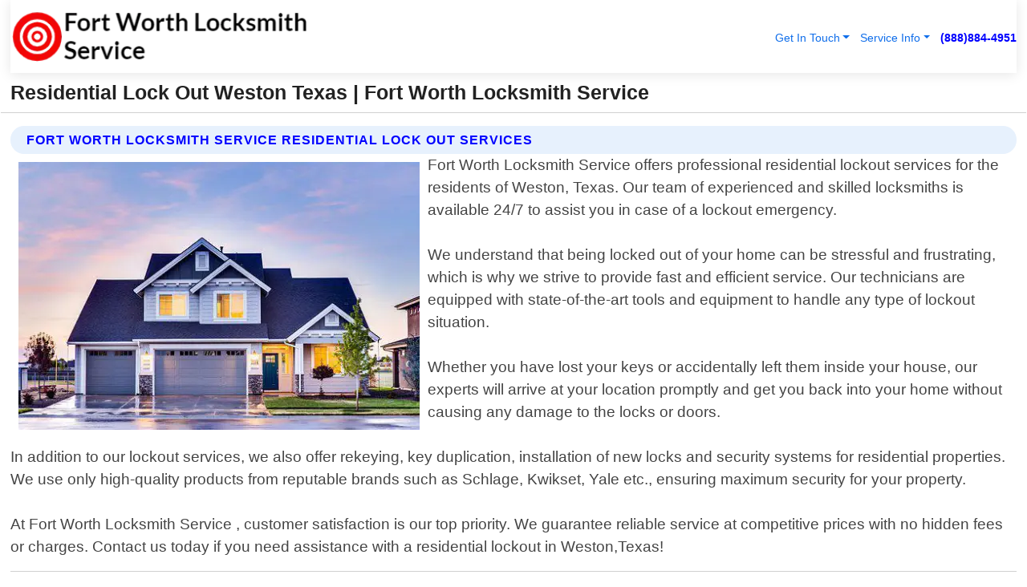

--- FILE ---
content_type: text/html; charset=utf-8
request_url: https://www.fortworth-locksmithservice.com/residential-lock-out-weston-texas
body_size: 14172
content:

<!DOCTYPE html>
<html lang="en">
<head id="HeaderTag"><link rel="preconnect" href="//www.googletagmanager.com/" /><link rel="preconnect" href="//www.google-analytics.com" /><link rel="preconnect" href="//maps.googleapis.com/" /><link rel="preconnect" href="//maps.gstatic.com/" /><title>
	Residential Lock Out Weston Texas
</title><meta charset="utf-8" /><meta content="width=device-width, initial-scale=1.0" name="viewport" /><link id="favicon" href="/Content/Images/1369/FAVICON.png" rel="icon" /><link id="faviconapple" href="/assets/img/apple-touch-icon.png" rel="apple-touch-icon" /><link rel="preload" as="script" href="//cdn.jsdelivr.net/npm/bootstrap@5.3.1/dist/js/bootstrap.bundle.min.js" />
<link rel="canonical" href="https://www.fortworth-locksmithservice.com/residential-lock-out-weston-texas" /><meta name="title" content="Residential Lock Out Weston Texas " /><meta name="description" content="Residential Lock Out Weston Texas by Fort Worth Locksmith Service, A Professional Locksmith Services" /><meta name="og:title" content="Residential Lock Out Weston Texas " /><meta name="og:description" content="Residential Lock Out Weston Texas by Fort Worth Locksmith Service, A Professional Locksmith Services" /><meta name="og:site_name" content="https://www.FortWorth-LocksmithService.com" /><meta name="og:type" content="website" /><meta name="og:url" content="https://www.fortworth-locksmithservice.com/residential-lock-out-weston-texas" /><meta name="og:image" content="https://www.FortWorth-LocksmithService.com/Content/Images/1369/LOGO.webp" /><meta name="og:image:alt" content="Fort Worth Locksmith Service Logo" /><meta name="geo.region" content="US-TX"/><meta name="geo.placename" content="Weston" /><meta name="geo.position" content="33.3489;-96.6688" /><meta name="ICBM" content="33.3489,-96.6688" /><script type="application/ld+json">{"@context": "https://schema.org","@type": "LocalBusiness","name": "Fort Worth Locksmith Service","address": {"@type": "PostalAddress","addressLocality": "Las Vegas","addressRegion": "NV","postalCode": "89178","addressCountry": "US"},"priceRange":"$","image": "https://www.FortWorth-LocksmithService.com/content/images/1369/logo.png","email": "support@FortWorth-LocksmithService.com","telephone": "+18888844951","url": "https://www.fortworth-locksmithservice.com/weston-texas-services","@id":"https://www.fortworth-locksmithservice.com/weston-texas-services","paymentAccepted": [ "cash","check","credit card", "invoice" ],"openingHours": "Mo-Su 00:00-23:59","openingHoursSpecification": [ {"@type": "OpeningHoursSpecification","dayOfWeek": ["Monday","Tuesday","Wednesday","Thursday","Friday","Saturday","Sunday"],"opens": "00:00","closes": "23:59"} ],"geo": {"@type": "GeoCoordinates","latitude": "36.1753","longitude": "-115.1364"},"hasOfferCatalog": {"@context": "http://schema.org","@type": "OfferCatalog","name": "Locksmith services","@id": "https://www.fortworth-locksmithservice.com/residential-lock-out-weston-texas","itemListElement":[ { "@type":"OfferCatalog", "name":"Fort Worth Locksmith Service Services","itemListElement": []}]},"areaServed":[{ "@type":"City","name":"Weston Texas","@id":"https://www.fortworth-locksmithservice.com/weston-texas-services"}]}</script></head>
<body id="body" style="display:none;font-family: Arial !important; width: 100% !important; height: 100% !important;">
    
    <script src="https://code.jquery.com/jquery-3.7.1.min.js" integrity="sha256-/JqT3SQfawRcv/BIHPThkBvs0OEvtFFmqPF/lYI/Cxo=" crossorigin="anonymous" async></script>
    <link rel="preload" as="style" href="//cdn.jsdelivr.net/npm/bootstrap@5.3.1/dist/css/bootstrap.min.css" onload="this.onload=null;this.rel='stylesheet';" />
    <link rel="preload" as="style" href="/resource/css/master.css" onload="this.onload=null;this.rel='stylesheet';" />

    <form method="post" action="./residential-lock-out-weston-texas" id="mainForm">
<div class="aspNetHidden">
<input type="hidden" name="__VIEWSTATE" id="__VIEWSTATE" value="U8Z8pEXKxAs1u+mZf/l+8JQZyCOO5JDqw0YYSCSdfpxicUtEljwlS0g57Q4nHeXP7gMc/QMUoUCLMf3p1HZTR9RcO9JU79cULhMB/FyroHE=" />
</div>

<div class="aspNetHidden">

	<input type="hidden" name="__VIEWSTATEGENERATOR" id="__VIEWSTATEGENERATOR" value="1B59457A" />
	<input type="hidden" name="__EVENTVALIDATION" id="__EVENTVALIDATION" value="/[base64]/DFFnzbKI9hX0Oz+zJRablTlfvwSa9M/eForDNqcoMqgzVIlZJ60zmDvvOAQd5w6FPoWH+lHwB/feRKUsnj3cdyXtrZ0AVx8PGENizE4kgk1J1Ja6aNtyVN7B85bswt2fPkmCt33Kq9uQMWdePeA7ODKPl+RDW/ARjnvX41+PPAJo4qMaDfAN6oIfiiwRIWCcDRy/CWIgyBs0s/Td4KzuKXRHn8KBe/VRYs0+ce+ziVK6TJOSmYad8vpi7EO8APg2/nWoiX3HqOgkRxrw8Q1xg46umr0iVbostLHkR2zcHhrjrAvErPR4n6jSNHPjOBl6bbXmvpnJ6mnhAC04N7TxpUa9nL8AxqjQhCExEmIipNxCUiBJo+crDEtAafo18lKZ9sqoiEv+Ogtdu11nogoH4IaiUdUh1Hm71PNT0MJjc2qdjhKPngcaUBMY+5IMQGYlpGYSe/IMMaRcqgw6Kdipt8EVToStnLOjtMZxUVs7JE/+dv3nyFWk2Cpm1nEW1Lr752f4AcKSdvVZfwtmlHIeJMVvR78HM9dFHBeoWOyQ+rcznX/[base64]/+1feYxjNlPyJ2si2zSFpvYX8bZGSENc9+rS4u+5Anof2ofnNBWlyOF3US3XOE75xzAvmd+YIh3GSa1Sjf+TNvT7yg+hKCt4BN+aK3PzuLYwMaUX9SmmgarYP4de8uzFNljaKIekugWg086eAqTkaAfIWiwZHYpCoCUMV1gp9WBNe0bWGqHb9d3f4tB0dL5etBu/j4/Jud/ccj5k+UNvTDuz3NcSrSJsOpTE+g92vrN0e+epwvr5LAg6OcXcwCM/Aw3oQ4C0cUQd4K9XXvdxH15QzrW+BHRXi0RubE1VfKZ1zf6MAh0gvJSxbSyqjh8ntNvBFu4Y2PlUqCu/UXDX080rDSh+F5BhnFWk35UZq9SWIoweEHN4Keypitth2w3/fvTwqzVdnZ/XIjATz1NzTPAQEFUeN1FvVWiJB8y+2gsxkxrFAo/N+sq5W8AD56hLKjCNAmY79iIed9uW9CWrs7a8FOSRkTa3dXASycFKRqT6qlnQtPXL+iQ4JZ20xplSRlNmXVWcVk7dzaut4+2WQIF9W9N8qE74pz68RvqSbgt+lS1LBV4fJ+sSOTC10Aqr8gQmhmxn8Pbkoaq9/ESV4/Oa95JywoQyQKOrzcZVpgkaQDCevJBL1/Xl/U+IkfFZjBHXsm5KOSKY4uME+SsWy5mEqbsB6Lp/lURpP5rty536G4fZyf6AxDgXv/ZCcH+b3w/XRTPvzZ3hxP8IM/4QMHk0BEpKEHQ4UXdtUP2Km9K6R9bGUuWh7AFCAFhHvt69+jOIW7fSszRMe9gLvz10yYzETF8HbOqrqhPWZw+ZdrkOPFNs7umanyTK6t2aRcJN54vSA7+fNgwJZTK+dqPKXDOP76JyQn9KhoR/FCc/8DQnwHRK1l7JwA4WA7IPf29y7PE4duvzpkqTtaZGDIPqI9ONWoKEMHYWo90nHxPVTizQG+1ZX8hT/SVg5Yn28x1dlf0FlkO/+QyIM5O03xTVnIotd0Zax/NPJ/[base64]/ndbjyv3ATS+JHKBPnqpQFFOlI64qIbipVGj+hVe4zpJrIcd7Y24tGVejGfmqGybEgWI0bTlAMU10/Gt5u1JA6qtSGZwMUzSx9nBixuGjj6qqJtLZ1D7yrIL1IwpmfTM6m2ooh7RFusBmqPfqnbVoRifg+lr6qbfVgs5QBSNz3QMH1Qdl/nknnakA547R9SnveaCUfjsZgb0Q8L6yHHbC0rGXOOFk7IIRvEs0R0428vY3VETOYy5QYRI39v5PKBbqat16mfE87YcJK0Wk+aXTYtt1ny7J04GznwmkGyrqPuzXeROBx5uq6Jq9BQ2mye0BSmcXHfEZg1ktGDfTJaTGzyXGtCy3gWuaMuVG/dKPlJRxWkPDLF8TluUTfUEUgS5T3zf4/dhBsw5q6e9uTXF0FayL3fcxumRuzJnbrCPOcShOwPwtIs5V//mDlc8PhNj3YmStkRKl+VMLOVBSmpS3GDDJAKVmWZeB1XukjQkEz5X95NxrtIrLVEf5N8/lScvGHsumsHpqG9BRYlkx8jUoMXAH0GY/4JXp6mSPEVKw7c8COdHkkKQhSrVRQf1FjlqFXKBqYycJNUROjO/HD+cCIHBjYsQQn7UMbswWSoJK7wCDJojIqOVy6ufDNyEBbxrqg30aLpBPFV8SiktwD0O4TgzOiknlVbE7QChiqDYcBtvS4DXoTQHHRpuBl33FPsF7nuZ7gpJfepr3mLp9S0KJ+Jd/pObnBeCYRpdAbzwmOi3Ob5oLvySjpKXXLpKXi" />
</div>
        <div id="ButtonsHidden" style="display:none;">
            <input type="submit" name="ctl00$ContactMessageSend" value="Send Contact Message Hidden" id="ContactMessageSend" />
        </div>
        <input name="ctl00$contact_FirstName" type="hidden" id="contact_FirstName" />
        <input name="ctl00$contact_LastName" type="hidden" id="contact_LastName" />
        <input name="ctl00$contact_EmailAddress" type="hidden" id="contact_EmailAddress" />
        <input name="ctl00$contact_PhoneNumber" type="hidden" id="contact_PhoneNumber" />
        <input name="ctl00$contact_Subject" type="hidden" id="contact_Subject" />
        <input name="ctl00$contact_Message" type="hidden" id="contact_Message" />
        <input name="ctl00$contact_ZipCode" type="hidden" id="contact_ZipCode" />
        <input type="hidden" id="masterJsLoad" name="masterJsLoad" value="" />
        <input name="ctl00$ShowConnectorModal" type="hidden" id="ShowConnectorModal" value="true" />
        <input name="ctl00$UseChatModule" type="hidden" id="UseChatModule" />
        <input name="ctl00$metaId" type="hidden" id="metaId" value="1369" />
        <input name="ctl00$isMobile" type="hidden" id="isMobile" />
        <input name="ctl00$affId" type="hidden" id="affId" />
        <input name="ctl00$referUrl" type="hidden" id="referUrl" />
        <input name="ctl00$businessId" type="hidden" id="businessId" value="10010161" />
        <input name="ctl00$stateId" type="hidden" id="stateId" />
        <input name="ctl00$businessPublicPhone" type="hidden" id="businessPublicPhone" />
        <input type="hidden" id="cacheDate" value="11/20/2025 8:07:53 AM" />
        <input name="ctl00$BusinessIndustryPriceCheckIsAffiliate" type="hidden" id="BusinessIndustryPriceCheckIsAffiliate" value="0" />
        
        <div class="form-group">
            <header id="header" style="padding: 0 !important;"><nav class="navbar navbar-expand-sm bg-white navbar-light"><a class="navbar-brand" href="/home" title="Fort Worth Locksmith Service Locksmith Services"><img src="/content/images/1369/logo.webp" class="img-fluid imgmax500" width="500" height="auto" alt="Fort Worth Locksmith Service Locksmith Services" style="height: calc(60px + 0.390625vw) !important;width:auto;" title="Fort Worth Locksmith Service Logo"></a> <div class="collapse navbar-collapse justify-content-end" id="collapsibleNavbar"> <ul class="navbar-nav"> <li class="nav-item dropdown"> &nbsp; <a class="navlink dropdown-toggle" href="#" role="button" data-bs-toggle="dropdown">Get In Touch</a>&nbsp; <ul class="dropdown-menu"><li><a class="dropdown-item" href="/about" title="About Fort Worth Locksmith Service">About Us</a></li><li><a class="dropdown-item" href="/contact" title="Contact Fort Worth Locksmith Service">Contact Us</a></li><li><a class="dropdown-item" href="#" onclick="openInstaConnectModal();" title="Instantly Connect With Fort Worth Locksmith Service">InstaConnect With Us</span></li><li><a class="dropdown-item" href="/quoterequest" title="Request A Quote From {meta.CompanyName}">Request A Quote</a></li></ul> </li> <li class="nav-item dropdown"> &nbsp;<a class="navlink dropdown-toggle" href="#" role="button" data-bs-toggle="dropdown">Service Info</a>&nbsp; <ul class="dropdown-menu"> <li><a class="dropdown-item" href="/ourservices" title="Fort Worth Locksmith Service Services">Services</a></li><li><a class="dropdown-item" href="/serviceareas" title="Fort Worth Locksmith Service Service Area">Service Area</a></li></ul> </li></ul> </div><div><button class="navbar-toggler" type="button" data-bs-toggle="collapse" data-bs-target="#collapsibleNavbar" title="show navigation menu"> <span class="navbar-toggler-icon"></span></button>&nbsp;<span class="navlink fontbold" style="color:blue !important;" onclick="openInstaConnectModal();" title="Click to have us call you">(888)884-4951</span></div></nav></header>

            <div id="topNav" class="hdrNav"></div>

            <h1 id="H1Tag" class="h1Main">Residential Lock Out Weston Texas  | Fort Worth Locksmith Service</h1>
            <h2 id="H2Tag" class="h2Main">Fort Worth Locksmith Service - Residential Lock Out in Weston Texas</h2>


            <div id="hero" class="row" style="display: none;">
                

            </div>
            <div id="main" class="row">
                <hr />
                
    <div id="MAINCONTENT_MainContent"><div class="section-title"><h2 class="h2Main">Fort Worth Locksmith Service Residential Lock Out Services </h2></div><picture><source data-srcset="/images/1369/residential-lock-out-weston-texas.webp" type="image/webp" srcset="data:,1w"/><source data-srcset="/images/1369/residential-lock-out-weston-texas.jpg" type="image/jpeg" srcset="data:,1w"/><img crossorigin="anonymous" src="/images/1369/residential-lock-out-weston-texas.webp" class="textWrap img-fluid imgmax500" alt="Residential-Lock-Out--in-Weston-Texas-residential-lock-out-weston-texas.jpg-image" title="Residential-Lock-Out--in-Weston-Texas-residential-lock-out-weston-texas.jpg"/></picture><p>Fort Worth Locksmith Service offers professional residential lockout services for the residents of Weston, Texas. Our team of experienced and skilled locksmiths is available 24/7 to assist you in case of a lockout emergency.<br/><br/>We understand that being locked out of your home can be stressful and frustrating, which is why we strive to provide fast and efficient service. Our technicians are equipped with state-of-the-art tools and equipment to handle any type of lockout situation.<br/><br/>Whether you have lost your keys or accidentally left them inside your house, our experts will arrive at your location promptly and get you back into your home without causing any damage to the locks or doors.<br/><br/>In addition to our lockout services, we also offer rekeying, key duplication, installation of new locks and security systems for residential properties. We use only high-quality products from reputable brands such as Schlage, Kwikset, Yale etc., ensuring maximum security for your property.<br/><br/>At Fort Worth Locksmith Service , customer satisfaction is our top priority. We guarantee reliable service at competitive prices with no hidden fees or charges. Contact us today if you need assistance with a residential lockout in Weston,Texas!</p><hr/> <section class="services"><div class="section-title"><h2 class="h2Main">Weston Texas Services Offered</h2></div><h4><a href="/weston-texas-services" title="Weston Texas Services" class="cursorpoint106eea">Weston Texas Map</a></h4><div class="fullsize100 google-maps noborder"><iframe src="https://www.google.com/maps/embed/v1/place?key=AIzaSyBB-FjihcGfH9ozfyk7l0_OqFAZkXKyBik&q=Weston Texas" width="600" height="450" allowfullscreen loading="lazy" referrerpolicy="no-referrer-when-downgrade" title="Weston Texas Map"></iframe></div> View Our Full List of <a href="/Weston-Texas-Services" title="Weston Texas Services">Weston Texas Services</a> </section></div>

            </div>
            <footer id="footer"><hr/><div class='footer-newsletter'> <div class='row justify-content-center'> <div class='col-lg-6'> <h4>Have A Question or Need More Information?</h4> <div class='nonmob'> <div class='displaynone'><p>Enter your phone number and we'll call you right now!</p><input type='text' name='CTCPhone' id='CTCPhone' class='form-control'/></div> <button type='button' class='btn btn-primary' onclick='openInstaConnectModal();'>Contact Us Now</button> </div><div class='mob'><a class='btn-buy mob' href='tel://+1(888)884-4951' title='Click to Call Fort Worth Locksmith Service'>Call Or Text Us Now (888)884-4951</a></div></div> </div> </div> <hr/> <div class='footer-top'> <div class='row'><div class='col-lg-12 col-md-12 footer-contact'><h3>Fort Worth Locksmith Service</h3><div class='sizesmall'> <p style='color:black;'><strong>Address:</strong>Las Vegas NV 89178<br/><strong>Phone:</strong>+18888844951<br/><strong>Email:</strong>support@fortworth-locksmithservice.com<br/></p> </div> </div> <div class='row'> <div class='col-lg-12 col-md-12 footer-links'> <h4>Useful Links</h4><div class='row'><div class='col-md-3'><a href='/home' class='sizelarge' title='Fort Worth Locksmith Service Home Page'>Home</a>&nbsp;&nbsp;&nbsp; </div><div class='col-md-3'><a href='/about' class='sizelarge' title='Fort Worth Locksmith Service About Page'>About Us</a>&nbsp;&nbsp;&nbsp; </div><div class='col-md-3'><a href='/contact' class='sizelarge' title='Fort Worth Locksmith Service Contact Us Page'>Contact Us</a>&nbsp;&nbsp;&nbsp;</div><div class='col-md-3'><a href='/ourservices' class='sizelarge' title='Fort Worth Locksmith Service Services'>Services</a>&nbsp;</div></div><div class='row'><div class='col-md-3'><a href='/serviceareas' class='sizelarge' title='Fort Worth Locksmith Service Service Area'>Service Area</a>&nbsp;&nbsp;&nbsp; </div><div class='col-md-3'><a href='/termsofservice' class='sizelarge' title='Fort Worth Locksmith Service Terms of Service'>Terms of Service</a>&nbsp;&nbsp;&nbsp; </div><div class='col-md-3'><a href='/privacypolicy' class='sizelarge' title='Fort Worth Locksmith Service Privacy Policy'>Privacy Policy</a>&nbsp;&nbsp;&nbsp; </div><div class='col-md-3'><a href='/quoterequest' class='sizelarge' title='Fort Worth Locksmith Service Quote Request'>Quote Request</a>&nbsp;&nbsp;&nbsp; </div></div></div></div> </div> </div><hr/> <div class='py-4'><div class='sizesmalldarkgrey'>This site serves as a free service to assist homeowners in connecting with local service contractors. All contractors are independent, and this site does not warrant or guarantee any work performed. It is the responsibility of the homeowner to verify that the hired contractor furnishes the necessary license and insurance required for the work being performed. All persons depicted in a photo or video are actors or models and not contractors listed on this site.</div><hr/><div class='copyright'>&copy; Copyright 2018-2025 <strong><span>Fort Worth Locksmith Service</span></strong>. All Rights Reserved</div> </div></footer>
        </div>
        <div class="modal fade industryPriceCheck" tabindex="1" style="z-index: 1450" role="dialog" aria-labelledby="industryPriceCheckHeader" aria-hidden="true">
            <div class="modal-dialog modal-lg centermodal">
                <div class="modal-content">
                    <div class="modal-header">
                        <div class="row">
                            <div class="col-md-12">
                                <h5 class="modal-title mt-0" id="industryPriceCheckHeader">Check Live/Current Prices By Industry & Zip Code</h5>
                            </div>
                        </div>
                        <button type="button" id="industryPriceCheckClose" class="close" data-bs-dismiss="modal" aria-hidden="true">×</button>
                    </div>
                    
                    <div class="modal-body" id="industryPriceCheckBody">
                        <div class="row">
                            <div class="col-md-6">
                                <label for="BusinessIndustryPriceCheck" class="control-label">Business Industry</label><br />
                                <select name="ctl00$BusinessIndustryPriceCheck" id="BusinessIndustryPriceCheck" tabindex="2" class="form-control">
	<option selected="selected" value="211">ACA Obamacare Insurance </option>
	<option value="194">Additional Dwelling Units</option>
	<option value="169">Air Conditioning</option>
	<option value="183">Air Duct Cleaning</option>
	<option value="37">Appliance Repair</option>
	<option value="203">Asbestos</option>
	<option value="164">Auto Body Shop</option>
	<option value="134">Auto Detailing</option>
	<option value="165">Auto Glass</option>
	<option value="207">Auto Insurance</option>
	<option value="166">Auto Repair</option>
	<option value="216">Bankruptcy Attorney</option>
	<option value="170">Bathroom Remodeling</option>
	<option value="170">Bathroom Remodeling</option>
	<option value="184">Biohazard Cleanup</option>
	<option value="137">Boat Rental</option>
	<option value="201">Cabinets</option>
	<option value="215">Car Accident Attorney</option>
	<option value="181">Carpet and Rug Dealers</option>
	<option value="43">Carpet Cleaning</option>
	<option value="171">Chimney Cleaning and Repair</option>
	<option value="232">Chiropractor</option>
	<option value="126">Commercial Cleaning</option>
	<option value="185">Commercial Remodeling</option>
	<option value="198">Computer Repair</option>
	<option value="172">Concrete</option>
	<option value="172">Concrete</option>
	<option value="172">Concrete</option>
	<option value="172">Concrete</option>
	<option value="199">Copier Repair</option>
	<option value="186">Covid Cleaning</option>
	<option value="240">Credit Repair</option>
	<option value="218">Criminal Attorney</option>
	<option value="241">Debt Relief</option>
	<option value="200">Decks</option>
	<option value="233">Dentist</option>
	<option value="234">Dermatologists</option>
	<option value="219">Divorce Attorney</option>
	<option value="195">Door Installation</option>
	<option value="236">Drug &amp; Alcohol Addiction Treatment</option>
	<option value="220">DUI Attorney</option>
	<option value="192">Dumpster Rental</option>
	<option value="74">Electrician</option>
	<option value="221">Employment Attorney</option>
	<option value="222">Family Attorney</option>
	<option value="173">Fencing</option>
	<option value="209">Final Expense Insurance</option>
	<option value="197">Fire Damage</option>
	<option value="243">Flight Booking</option>
	<option value="174">Flooring</option>
	<option value="244">Florists</option>
	<option value="223">Foreclosure Attorney</option>
	<option value="202">Foundations</option>
	<option value="132">Garage Door</option>
	<option value="155">Gutter Repair and Replacement</option>
	<option value="66">Handyman</option>
	<option value="210">Health Insurance</option>
	<option value="239">Hearing Aids</option>
	<option value="177">Heating</option>
	<option value="69">Heating and Air Conditioning</option>
	<option value="139">Home and Commercial Security</option>
	<option value="196">Home Internet</option>
	<option value="70">Home Remodeling</option>
	<option value="70">Home Remodeling</option>
	<option value="70">Home Remodeling</option>
	<option value="212">Homeowners Insurance</option>
	<option value="245">Hotels</option>
	<option value="224">Immigration Attorney</option>
	<option value="204">Insulation</option>
	<option value="31">Interior and Exterior Painting</option>
	<option value="242">IRS Tax Debt</option>
	<option value="67">Junk Removal</option>
	<option value="175">Kitchen Remodeling</option>
	<option value="163">Landscaping</option>
	<option value="63">Lawn Care</option>
	<option value="208">Life Insurance</option>
	<option value="246">Limo Services</option>
	<option value="247">Local Moving</option>
	<option value="81">Locksmith</option>
	<option value="248">Long Distance Moving</option>
	<option value="205">Masonry</option>
	<option value="82">Massage</option>
	<option value="225">Medical Malpractice Attorney</option>
	<option value="213">Medicare Supplemental Insurance</option>
	<option value="230">Mesothelioma Attorney</option>
	<option value="176">Mold Removal</option>
	<option value="182">Mold Testing</option>
	<option value="250">Mortgage Loan</option>
	<option value="249">Mortgage Loan Refinance</option>
	<option value="89">Moving</option>
	<option value="187">Paving</option>
	<option value="217">Personal Injury Attorney</option>
	<option value="93">Pest Control</option>
	<option value="214">Pet Insurance</option>
	<option value="235">Physical Therapists</option>
	<option value="133">Plumbing</option>
	<option value="237">Podiatrists</option>
	<option value="108">Pool Building and Remodeling</option>
	<option value="162">Pool Maintenance</option>
	<option value="193">Portable Toilets</option>
	<option value="161">Pressure Washing</option>
	<option value="72">Residential Cleaning</option>
	<option value="136">Roofing</option>
	<option value="188">Satellite TV</option>
	<option value="156">Security Equipment Installation</option>
	<option value="189">Self Storage</option>
	<option value="179">Siding</option>
	<option value="226">Social Security Disability Attorney</option>
	<option value="158">Solar Installation</option>
	<option value="167">Towing Service</option>
	<option value="227">Traffic Attorney</option>
	<option value="168">Tree Service</option>
	<option value="190">TV Repair</option>
	<option value="238">Veterinarians</option>
	<option value="206">Walk-In Tubs</option>
	<option value="135">Water Damage</option>
	<option value="191">Waterproofing</option>
	<option value="178">Wildlife Control</option>
	<option value="178">Wildlife Control</option>
	<option value="228">Wills &amp; Estate Planning Attorney</option>
	<option value="117">Window Cleaning</option>
	<option value="154">Windows and Doors</option>
	<option value="229">Workers Compensation Attorney</option>
	<option value="231">Wrongful Death Attorney</option>

</select>
                            </div>
                            <div class="col-md-6">
                                <label for="BusinessIndustryPriceCheckZipCode" class="control-label">Zip Code</label>
                                <input name="ctl00$BusinessIndustryPriceCheckZipCode" type="text" id="BusinessIndustryPriceCheckZipCode" tabindex="1" title="Please enter the customer 5 digit zip code." class="form-control" Placeholder="Required - Zip Code" />
                            </div>
                        </div>
                        <div class="row">
                            <div class="col-md-6">
                                <label for="BusinessIndustryPriceCheckButton" class="control-label">&nbsp; </label><br />

                                <input type="submit" name="ctl00$BusinessIndustryPriceCheckButton" value="Check Current Bid" onclick="return $(&#39;#BusinessIndustryPriceCheck&#39;).val().length>0 &amp;&amp; $(&#39;#BusinessIndustryPriceCheckZipCode&#39;).val().length>0;" id="BusinessIndustryPriceCheckButton" class="btn btn-success" />
                            </div>
                        </div>
                        <div class="row">
                            <div id="BusinessIndustryPriceCheckResult" class="col-md-12"></div>
                            <button type="button" id="industryPriceCheckOpen" class="btn btn-primary waves-effect waves-light" data-bs-toggle="modal" data-bs-target=".industryPriceCheck" style="display: none;">interact popup</button>

                        </div>
                    </div>
                </div>
            </div>
        </div>
        <div class="modal fade instaConnect" tabindex="100" style="z-index: 1450" role="dialog" aria-labelledby="instaConnectHeader" aria-hidden="true">
            <div class="modal-dialog modal-lg centermodal">
                <div class="modal-content">
                    <div class="modal-header">
                        <div class="row">
                            <div class="col-md-6">
                                <img id="ConnectorLogo" class="width100heightauto" src="/Content/Images/1369/LOGO.webp" alt="Fort Worth Locksmith Service" />
                            </div>
                        </div>
                        <button type="button" id="instaConnectClose" class="close" data-bs-dismiss="modal" aria-hidden="true">×</button>
                    </div>
                    <div class="modal-body" id="instaConnectBody">
                        <h5 id="instaConnectHeader" class="modal-title mt-0">Have Locksmith Questions or Need A Quote?  Let Us Call You Now!</h5>
                        <div style="font-size: small; font-weight: bold; font-style: italic; color: red;">For Fastest Service, Simply Text Your 5 Digit Zip Code To (888)884-4951 - We Will Call You Immediately To Discuss</div>

                        <hr />
                        <div id="ConnectorCallPanel">
                            <h6>Enter Your Zip Code and Phone Number Below and We'll Call You Immediately</h6>
                            <div class="row">
                                <div class="col-md-6">
                                    <label for="ConnectorPhoneNumber" id="ConnectorPhoneNumberLbl">Phone Number</label>
                                    <input name="ctl00$ConnectorPhoneNumber" type="text" maxlength="10" id="ConnectorPhoneNumber" class="form-control" placeholder="Your Phone number" />
                                </div>
                                <div class="col-md-6">
                                    <label for="ConnectorPostalCode" id="ConnectorPostalCodeLbl">Zip Code</label>
                                    <input name="ctl00$ConnectorPostalCode" type="text" maxlength="5" id="ConnectorPostalCode" class="form-control" placeholder="Your 5 Digit Zip Code" onkeyup="PostalCodeLookupConnector();" OnChange="PostalCodeLookupConnector();" />
                                </div>
                            </div>
                            <div class="row">
                                <div class="col-md-6">
                                    <label for="ConnectorCity" id="ConnectorCityLbl">City</label>
                                    <input name="ctl00$ConnectorCity" type="text" readonly="readonly" id="ConnectorCity" class="form-control" placeholder="Your Auto-Populated City Here" />
                                </div>
                                <div class="col-md-6">
                                    <label for="ConnectorState" id="ConnectorStateLbl">State</label>
                                    <input name="ctl00$ConnectorState" type="text" readonly="readonly" id="ConnectorState" class="form-control" placeholder="Your Auto-Populated State here" />
                                </div>
                            </div>
                            <hr />
                            <div class="row">
                                <div class="col-12" style="font-size:small;font-style:italic;">
                                    By entering your phone number, you consent to receive automated marketing calls and text messages from <b>Fort Worth Locksmith Service</b> at the number provided. Consent is not a condition of purchase. Message and data rates may apply. Reply STOP to opt-out at any time
                                </div>

                            </div>
                            <hr />
                            <div class="row">
                                <div class="col-md-12">
                                    <input type="submit" name="ctl00$ConnectorCallButton" value="Call Me Now" onclick="return verifyConnector();" id="ConnectorCallButton" class="btn btn-success" />&nbsp;
                                 <button type="button" id="ConnectorCallCancelButton" onclick="$('#instaConnectClose').click(); return false;" class="btn btn-danger">No Thanks</button>
                                </div>
                            </div>
                        </div>

                    </div>
                </div>
            </div>
        </div>
    </form>
    <div style="display: none;">
        <button type="button" id="instaConnectOpen" class="btn btn-primary waves-effect waves-light" data-bs-toggle="modal" data-bs-target=".instaConnect">instaConnect popup</button>
        <button type="button" class="btn btn-primary" data-bs-toggle="modal" data-bs-target=".connector" id="connectorLaunch">Launch call me modal</button>
    </div>

    <div id="comm100">
        <div id="comm100-button-3b62ccb7-ce40-4842-b007-83a4c0b77727"></div>
    </div>
    <button type="button" id="alerterOpen" class="btn btn-primary waves-effect waves-light" data-bs-toggle="modal" data-bs-target=".alerter" style="display: none;">alerter popup</button>
    <div class="modal fade alerter" tabindex="-1" role="dialog" aria-labelledby="alerterHeader" aria-hidden="true">
        <div class="modal-dialog modal-lg">
            <div class="modal-content">
                <div class="modal-header">
                    <h5 class="modal-title mt-0" id="alerterHeader">header text here</h5>
                    <button type="button" class="close" data-bs-dismiss="modal" aria-hidden="true">×</button>
                </div>
                <div class="modal-body" id="alerterBody">
                </div>
            </div>
        </div>
    </div>
    <button type="button" class="btn btn-primary" data-bs-toggle="modal" data-bs-target=".interact" id="interactLaunch" style="display: none;">Launch call me modal</button>
    <div class="modal fade interact" tabindex="1" style="z-index: 1450" role="dialog" aria-labelledby="interactHeader" aria-hidden="true">
        <div class="modal-dialog modal-lg centermodal">
            <div class="modal-content">
                <div class="modal-header">
                    <div class="row">
                        <div class="col-md-6">
                            <img id="InteractLogo" class="width100heightauto" src="/Content/Images/1369/LOGO.webp" alt="Fort Worth Locksmith Service" />
                        </div>
                    </div>
                    <button type="button" id="interactClose" class="close" data-bs-dismiss="modal" aria-hidden="true">×</button>
                    <button type="button" id="interactOpen" class="btn btn-primary waves-effect waves-light" data-bs-toggle="modal" data-bs-target=".interact" style="display: none;">interact popup</button>
                </div>
                <div class="modal-body" id="interactBody">
                    <h5 class="modal-title mt-0" id="interactHeader">Do You Have a Question For Us?  We would love to hear from you!</h5>
                    <div style="font-size: small; font-weight: bold; font-style: italic; color: red;">For Fastest Service, Simply Text Us Your 5 Digit Zip Code to (888)884-4951 And We Will Call You Immediately</div>
                    <br />
                    <br />
                    <div>
                        <span onclick="$('#InteractTextPanel').hide();$('#InteractCallPanel').show();" class="btn btn-primary">Speak With Us</span>&nbsp;&nbsp;
                <span onclick="$('#InteractCallPanel').hide();$('#InteractTextPanel').show();" class="btn btn-primary">Message Us</span>
                    </div>
                    <hr />
                    <div id="InteractCallPanel" style="display: none">
                        <h6>Enter Your Contact Info Below and We'll Call You Right Now</h6>
                        <input type="text" id="UserNameCall" placeholder="Your Name" class="form-control" /><br />
                        <input type="text" id="UserPhoneNumberCall" placeholder="Your Phone Number" class="form-control" /><br />
                        <input type="text" id="UserPostalCodeCall" placeholder="Your Postal Code" class="form-control" /><br />
                        <input type="text" id="UserEmailCall" placeholder="Your Email Address (Optional)" class="form-control" /><br />
                        <input type="checkbox" id="chkPermission2" style="font-size: x-large;" />&nbsp;I agree to receive automated call(s) or text(s) at this number using an automatic phone dialing system by, or on behalf of the business, with the sole purpose of connecting me to a phone representative or company voice mail system.  I understand I do not have to consent in order to purchase any products or services.  Carrier charges may apply.<br />
                        <br />
                        <span onclick="UserCall();" class="btn btn-success">Call Me Now</span>
                    </div>
                    <div id="InteractTextPanel" style="display: none">
                        <h6>Please Enter Your Contact Info Below and We'll Receive Your Message Right Now</h6>
                        <input type="text" id="UserNameText" placeholder="Your Name" class="form-control" /><br />
                        <input type="text" id="UserPhoneNumberText" placeholder="Your Phone Number" class="form-control" /><br />
                        <input type="text" id="UserPostalCodeText" placeholder="Your Postal Code" class="form-control" /><br />
                        <input type="text" id="UserEmailText" placeholder="Your Email Address (Optional)" class="form-control" /><br />
                        <textarea id="UserTextMessage" placeholder="Your Message Here" rows="2" class="form-control"></textarea><br />
                        <input type="checkbox" id="chkPermission" style="font-size: x-large;" />&nbsp;I agree to receive automated call(s) or text(s) at this number using an automatic phone dialing system by, or on behalf of the business, with the sole purpose of connecting me to a phone representative or company voice mail system.  I understand I do not have to consent in order to purchase any products or services.  Carrier charges may apply.<br />
                        <br />
                        <span onclick="UserText();" class="btn btn-success">Submit Message</span>
                    </div>
                </div>
            </div>
        </div>

    </div>
    
    
       
    

    <style>
        #hero {
            background: url('/assets/img/hero-bg.webp'), url('/assets/img/hero-bg.jpg');
        }
    </style>
     <script src="/resource/js/master.min.js" onload="this.onload==null;masterJsLoaded();" async></script>

    <script>
        function loaded() {
            try {
                if (window.jQuery && document.getElementById('masterJsLoad').value === 'y') {
                    //
                    $.getScript("//cdn.jsdelivr.net/npm/bootstrap@5.3.1/dist/js/bootstrap.bundle.min.js")

                        .done(function (script, textStatus) {
                             
                            // Script loaded successfully
                            console.log("Script loaded:", textStatus);
                            // You can now use the functions and variables defined in the loaded script
                        })
                        .fail(function (jqxhr, settings, exception) {
                            alert('failed');
                            // Handle the error if the script fails to load
                            console.error("Error loading script:", exception);
                        });

                    deferredTasks();
                    $("#body").show();
                }
                else {
                    setTimeout(loaded, 10);
                }
            }
            catch (ex) {
                alert('loaded-->' + ex);
            }
        }
        function masterJsLoaded() {
            try {
                document.getElementById('masterJsLoad').value = 'y';
                loaded();
            }
            catch (ex) {
                alert('masterJsLoaded-->' + ex);
            }
        }


    </script> 

    
    
    <link href="/assets/css/datatables.net.css" rel="stylesheet" type="text/css" />
    <script src="https://cdn.datatables.net/1.12.1/js/jquery.dataTables.min.js" onload="this.onload==null; dataTableInitializeMaster('industryCoverageDt', true);"></script>
     
</body>
</html>
